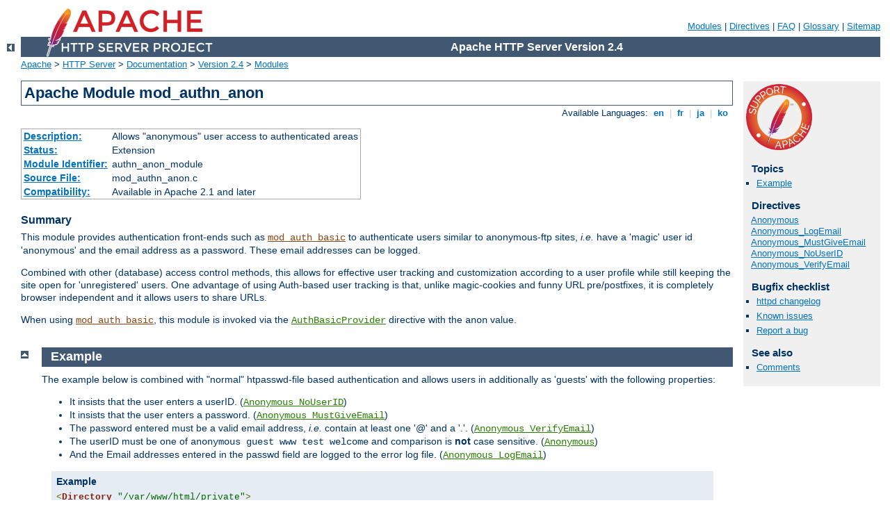

--- FILE ---
content_type: text/html
request_url: http://beta.vincentky.sk/manual/en/mod/mod_authn_anon.html
body_size: 4377
content:
<?xml version="1.0" encoding="UTF-8"?>
<!DOCTYPE html PUBLIC "-//W3C//DTD XHTML 1.0 Strict//EN" "http://www.w3.org/TR/xhtml1/DTD/xhtml1-strict.dtd">
<html xmlns="http://www.w3.org/1999/xhtml" lang="en" xml:lang="en"><head>
<meta content="text/html; charset=UTF-8" http-equiv="Content-Type" />
<!--
        XXXXXXXXXXXXXXXXXXXXXXXXXXXXXXXXXXXXXXXXXXXXXXXXXXXXXXXXXXXXXXXXX
              This file is generated from xml source: DO NOT EDIT
        XXXXXXXXXXXXXXXXXXXXXXXXXXXXXXXXXXXXXXXXXXXXXXXXXXXXXXXXXXXXXXXXX
      -->
<title>mod_authn_anon - Apache HTTP Server Version 2.4</title>
<link href="../../style/css/manual.css" rel="stylesheet" media="all" type="text/css" title="Main stylesheet" />
<link href="../../style/css/manual-loose-100pc.css" rel="alternate stylesheet" media="all" type="text/css" title="No Sidebar - Default font size" />
<link href="../../style/css/manual-print.css" rel="stylesheet" media="print" type="text/css" /><link rel="stylesheet" type="text/css" href="../../style/css/prettify.css" />
<script src="../../style/scripts/prettify.min.js" type="text/javascript">
</script>

<link href="../../images/favicon.ico" rel="shortcut icon" /></head>
<body>
<div id="page-header">
<p class="menu"><a href="../mod/index.html">Modules</a> | <a href="../mod/directives.html">Directives</a> | <a href="http://wiki.apache.org/httpd/FAQ">FAQ</a> | <a href="../glossary.html">Glossary</a> | <a href="../sitemap.html">Sitemap</a></p>
<p class="apache">Apache HTTP Server Version 2.4</p>
<img alt="" src="../../images/feather.png" /></div>
<div class="up"><a href="./index.html"><img title="&lt;-" alt="&lt;-" src="../../images/left.gif" /></a></div>
<div id="path">
<a href="http://www.apache.org/">Apache</a> &gt; <a href="http://httpd.apache.org/">HTTP Server</a> &gt; <a href="http://httpd.apache.org/docs/">Documentation</a> &gt; <a href="../index.html">Version 2.4</a> &gt; <a href="./index.html">Modules</a></div>
<div id="page-content">
<div id="preamble"><h1>Apache Module mod_authn_anon</h1>
<div class="toplang">
<p><span>Available Languages: </span><a href="../../en/mod/mod_authn_anon.html" title="English">&nbsp;en&nbsp;</a> |
<a href="../../fr/mod/mod_authn_anon.html" hreflang="fr" rel="alternate" title="Français">&nbsp;fr&nbsp;</a> |
<a href="../../ja/mod/mod_authn_anon.html" hreflang="ja" rel="alternate" title="Japanese">&nbsp;ja&nbsp;</a> |
<a href="../../ko/mod/mod_authn_anon.html" hreflang="ko" rel="alternate" title="Korean">&nbsp;ko&nbsp;</a></p>
</div>
<table class="module"><tr><th><a href="module-dict.html#Description">Description:</a></th><td>Allows "anonymous" user access to authenticated
    areas</td></tr>
<tr><th><a href="module-dict.html#Status">Status:</a></th><td>Extension</td></tr>
<tr><th><a href="module-dict.html#ModuleIdentifier">Module Identifier:</a></th><td>authn_anon_module</td></tr>
<tr><th><a href="module-dict.html#SourceFile">Source File:</a></th><td>mod_authn_anon.c</td></tr>
<tr><th><a href="module-dict.html#Compatibility">Compatibility:</a></th><td>Available in Apache 2.1 and later</td></tr></table>
<h3>Summary</h3>

    <p>This module provides authentication front-ends such as
    <code class="module"><a href="../mod/mod_auth_basic.html">mod_auth_basic</a></code> to authenticate users similar
    to anonymous-ftp sites, <em>i.e.</em> have a 'magic' user id
    'anonymous' and the email address as a password. These email
    addresses can be logged.</p>

    <p>Combined with other (database) access control methods, this
    allows for effective user tracking and customization according
    to a user profile while still keeping the site open for
    'unregistered' users. One advantage of using Auth-based user
    tracking is that, unlike magic-cookies and funny URL
    pre/postfixes, it is completely browser independent and it
    allows users to share URLs.</p>

    <p>When using <code class="module"><a href="../mod/mod_auth_basic.html">mod_auth_basic</a></code>, this module is invoked
    via the <code class="directive"><a href="../mod/mod_auth_basic.html#authbasicprovider">AuthBasicProvider</a></code>
    directive with the <code>anon</code> value.</p>
</div>
<div id="quickview"><a href="https://www.apache.org/foundation/contributing.html" class="badge"><img src="../../images/SupportApache-small.png" alt="Support Apache!" /></a><h3>Topics</h3>
<ul id="topics">
<li><img alt="" src="../../images/down.gif" /> <a href="#example">Example</a></li>
</ul><h3 class="directives">Directives</h3>
<ul id="toc">
<li><img alt="" src="../../images/down.gif" /> <a href="#anonymous">Anonymous</a></li>
<li><img alt="" src="../../images/down.gif" /> <a href="#anonymous_logemail">Anonymous_LogEmail</a></li>
<li><img alt="" src="../../images/down.gif" /> <a href="#anonymous_mustgiveemail">Anonymous_MustGiveEmail</a></li>
<li><img alt="" src="../../images/down.gif" /> <a href="#anonymous_nouserid">Anonymous_NoUserID</a></li>
<li><img alt="" src="../../images/down.gif" /> <a href="#anonymous_verifyemail">Anonymous_VerifyEmail</a></li>
</ul>
<h3>Bugfix checklist</h3><ul class="seealso"><li><a href="https://www.apache.org/dist/httpd/CHANGES_2.4">httpd changelog</a></li><li><a href="https://bz.apache.org/bugzilla/buglist.cgi?bug_status=__open__&amp;list_id=144532&amp;product=Apache%20httpd-2&amp;query_format=specific&amp;order=changeddate%20DESC%2Cpriority%2Cbug_severity&amp;component=mod_authn_anon">Known issues</a></li><li><a href="https://bz.apache.org/bugzilla/enter_bug.cgi?product=Apache%20httpd-2&amp;component=mod_authn_anon">Report a bug</a></li></ul><h3>See also</h3>
<ul class="seealso">
<li><a href="#comments_section">Comments</a></li></ul></div>
<div class="top"><a href="#page-header"><img alt="top" src="../../images/up.gif" /></a></div>
<div class="section">
<h2><a name="example" id="example">Example</a></h2>
    <p>The example below is combined with "normal" htpasswd-file based
    authentication and allows users in additionally as 'guests' with the
    following properties:</p>

    <ul>
      <li>It insists that the user enters a userID.
      (<code class="directive"><a href="#anonymous_nouserid">Anonymous_NoUserID</a></code>)</li>

      <li>It insists that the user enters a password.
      (<code class="directive"><a href="#anonymous_mustgiveemail">Anonymous_MustGiveEmail</a></code>)</li>

      <li>The password entered must be a valid email address, <em>i.e.</em>
      contain at least one '@' and a '.'.
      (<code class="directive"><a href="#anonymous_verifyemail">Anonymous_VerifyEmail</a></code>)</li>

      <li>The userID must be one of <code>anonymous guest www test
      welcome</code> and comparison is <strong>not</strong> case
      sensitive. (<code class="directive"><a href="#anonymous">Anonymous</a></code>)</li>

      <li>And the Email addresses entered in the passwd field are
      logged to the error log file.
      (<code class="directive"><a href="#anonymous_logemail">Anonymous_LogEmail</a></code>)</li>
    </ul>

    <div class="example"><h3>Example</h3><pre class="prettyprint lang-config">&lt;Directory "/var/www/html/private"&gt;
    AuthName "Use 'anonymous' &amp; Email address for guest entry"
    AuthType Basic
    AuthBasicProvider file anon
    AuthUserFile "/path/to/your/.htpasswd"
    
    Anonymous_NoUserID off
    Anonymous_MustGiveEmail on
    Anonymous_VerifyEmail on
    Anonymous_LogEmail on
    Anonymous anonymous guest www test welcome
    
    Require valid-user
&lt;/Directory&gt;</pre>
</div>
</div>
<div class="top"><a href="#page-header"><img alt="top" src="../../images/up.gif" /></a></div>
<div class="directive-section"><h2><a name="Anonymous" id="Anonymous">Anonymous</a> <a name="anonymous" id="anonymous">Directive</a></h2>
<table class="directive">
<tr><th><a href="directive-dict.html#Description">Description:</a></th><td>Specifies userIDs that are allowed access without
password verification</td></tr>
<tr><th><a href="directive-dict.html#Syntax">Syntax:</a></th><td><code>Anonymous <var>user</var> [<var>user</var>] ...</code></td></tr>
<tr><th><a href="directive-dict.html#Context">Context:</a></th><td>directory, .htaccess</td></tr>
<tr><th><a href="directive-dict.html#Override">Override:</a></th><td>AuthConfig</td></tr>
<tr><th><a href="directive-dict.html#Status">Status:</a></th><td>Extension</td></tr>
<tr><th><a href="directive-dict.html#Module">Module:</a></th><td>mod_authn_anon</td></tr>
</table>
    <p>A list of one or more 'magic' userIDs which are allowed
    access without password verification. The userIDs are space
    separated. It is possible to use the ' and " quotes to allow a
    space in a userID as well as the \ escape character.</p>

    <p>Please note that the comparison is
    <strong>case-IN-sensitive</strong>.<br />
    It's strongly recommended that the magic username
    '<code>anonymous</code>' is always one of the allowed
    userIDs.</p>

    <div class="example"><h3>Example:</h3><pre class="prettyprint lang-config">Anonymous anonymous "Not Registered" "I don't know"</pre>
</div>

    <p>This would allow the user to enter without password
    verification by using the userIDs "anonymous",
    "AnonyMous", "Not Registered" and "I Don't Know".</p>

    <p>As of Apache 2.1 it is possible to specify the userID as
    "<code>*</code>". That allows <em>any</em> supplied userID to be
    accepted.</p>

</div>
<div class="top"><a href="#page-header"><img alt="top" src="../../images/up.gif" /></a></div>
<div class="directive-section"><h2><a name="Anonymous_LogEmail" id="Anonymous_LogEmail">Anonymous_LogEmail</a> <a name="anonymous_logemail" id="anonymous_logemail">Directive</a></h2>
<table class="directive">
<tr><th><a href="directive-dict.html#Description">Description:</a></th><td>Sets whether the password entered will be logged in the
error log</td></tr>
<tr><th><a href="directive-dict.html#Syntax">Syntax:</a></th><td><code>Anonymous_LogEmail On|Off</code></td></tr>
<tr><th><a href="directive-dict.html#Default">Default:</a></th><td><code>Anonymous_LogEmail On</code></td></tr>
<tr><th><a href="directive-dict.html#Context">Context:</a></th><td>directory, .htaccess</td></tr>
<tr><th><a href="directive-dict.html#Override">Override:</a></th><td>AuthConfig</td></tr>
<tr><th><a href="directive-dict.html#Status">Status:</a></th><td>Extension</td></tr>
<tr><th><a href="directive-dict.html#Module">Module:</a></th><td>mod_authn_anon</td></tr>
</table>
    <p>When set <code>On</code>, the default, the 'password' entered
    (which hopefully contains a sensible email address) is logged in
    the error log.</p>

</div>
<div class="top"><a href="#page-header"><img alt="top" src="../../images/up.gif" /></a></div>
<div class="directive-section"><h2><a name="Anonymous_MustGiveEmail" id="Anonymous_MustGiveEmail">Anonymous_MustGiveEmail</a> <a name="anonymous_mustgiveemail" id="anonymous_mustgiveemail">Directive</a></h2>
<table class="directive">
<tr><th><a href="directive-dict.html#Description">Description:</a></th><td>Specifies whether blank passwords are allowed</td></tr>
<tr><th><a href="directive-dict.html#Syntax">Syntax:</a></th><td><code>Anonymous_MustGiveEmail On|Off</code></td></tr>
<tr><th><a href="directive-dict.html#Default">Default:</a></th><td><code>Anonymous_MustGiveEmail On</code></td></tr>
<tr><th><a href="directive-dict.html#Context">Context:</a></th><td>directory, .htaccess</td></tr>
<tr><th><a href="directive-dict.html#Override">Override:</a></th><td>AuthConfig</td></tr>
<tr><th><a href="directive-dict.html#Status">Status:</a></th><td>Extension</td></tr>
<tr><th><a href="directive-dict.html#Module">Module:</a></th><td>mod_authn_anon</td></tr>
</table>
    <p>Specifies whether the user must specify an email address as
    the password. This prohibits blank passwords.</p>

</div>
<div class="top"><a href="#page-header"><img alt="top" src="../../images/up.gif" /></a></div>
<div class="directive-section"><h2><a name="Anonymous_NoUserID" id="Anonymous_NoUserID">Anonymous_NoUserID</a> <a name="anonymous_nouserid" id="anonymous_nouserid">Directive</a></h2>
<table class="directive">
<tr><th><a href="directive-dict.html#Description">Description:</a></th><td>Sets whether the userID field may be empty</td></tr>
<tr><th><a href="directive-dict.html#Syntax">Syntax:</a></th><td><code>Anonymous_NoUserID On|Off</code></td></tr>
<tr><th><a href="directive-dict.html#Default">Default:</a></th><td><code>Anonymous_NoUserID Off</code></td></tr>
<tr><th><a href="directive-dict.html#Context">Context:</a></th><td>directory, .htaccess</td></tr>
<tr><th><a href="directive-dict.html#Override">Override:</a></th><td>AuthConfig</td></tr>
<tr><th><a href="directive-dict.html#Status">Status:</a></th><td>Extension</td></tr>
<tr><th><a href="directive-dict.html#Module">Module:</a></th><td>mod_authn_anon</td></tr>
</table>
    <p>When set <code>On</code>, users can leave the userID (and
    perhaps the password field) empty. This can be very convenient for
    MS-Explorer users who can just hit return or click directly on the
    OK button; which seems a natural reaction.</p>

</div>
<div class="top"><a href="#page-header"><img alt="top" src="../../images/up.gif" /></a></div>
<div class="directive-section"><h2><a name="Anonymous_VerifyEmail" id="Anonymous_VerifyEmail">Anonymous_VerifyEmail</a> <a name="anonymous_verifyemail" id="anonymous_verifyemail">Directive</a></h2>
<table class="directive">
<tr><th><a href="directive-dict.html#Description">Description:</a></th><td>Sets whether to check the password field for a correctly
formatted email address</td></tr>
<tr><th><a href="directive-dict.html#Syntax">Syntax:</a></th><td><code>Anonymous_VerifyEmail On|Off</code></td></tr>
<tr><th><a href="directive-dict.html#Default">Default:</a></th><td><code>Anonymous_VerifyEmail Off</code></td></tr>
<tr><th><a href="directive-dict.html#Context">Context:</a></th><td>directory, .htaccess</td></tr>
<tr><th><a href="directive-dict.html#Override">Override:</a></th><td>AuthConfig</td></tr>
<tr><th><a href="directive-dict.html#Status">Status:</a></th><td>Extension</td></tr>
<tr><th><a href="directive-dict.html#Module">Module:</a></th><td>mod_authn_anon</td></tr>
</table>
    <p>When set <code>On</code> the 'password' entered is checked for
    at least one '@' and a '.' to encourage users to enter valid email
    addresses (see the above <code class="directive"><a href="#anonymous_logemail">Anonymous_LogEmail</a></code>).</p>

</div>
</div>
<div class="bottomlang">
<p><span>Available Languages: </span><a href="../../en/mod/mod_authn_anon.html" title="English">&nbsp;en&nbsp;</a> |
<a href="../../fr/mod/mod_authn_anon.html" hreflang="fr" rel="alternate" title="Français">&nbsp;fr&nbsp;</a> |
<a href="../../ja/mod/mod_authn_anon.html" hreflang="ja" rel="alternate" title="Japanese">&nbsp;ja&nbsp;</a> |
<a href="../../ko/mod/mod_authn_anon.html" hreflang="ko" rel="alternate" title="Korean">&nbsp;ko&nbsp;</a></p>
</div><div class="top"><a href="#page-header"><img src="../../images/up.gif" alt="top" /></a></div><div class="section"><h2><a id="comments_section" name="comments_section">Comments</a></h2><div class="warning"><strong>Notice:</strong><br />This is not a Q&amp;A section. Comments placed here should be pointed towards suggestions on improving the documentation or server, and may be removed by our moderators if they are either implemented or considered invalid/off-topic. Questions on how to manage the Apache HTTP Server should be directed at either our IRC channel, #httpd, on Libera.chat, or sent to our <a href="https://httpd.apache.org/lists.html">mailing lists</a>.</div>
<script type="text/javascript"><!--//--><![CDATA[//><!--
var comments_shortname = 'httpd';
var comments_identifier = 'http://httpd.apache.org/docs/2.4/mod/mod_authn_anon.html';
(function(w, d) {
    if (w.location.hostname.toLowerCase() == "httpd.apache.org") {
        d.write('<div id="comments_thread"><\/div>');
        var s = d.createElement('script');
        s.type = 'text/javascript';
        s.async = true;
        s.src = 'https://comments.apache.org/show_comments.lua?site=' + comments_shortname + '&page=' + comments_identifier;
        (d.getElementsByTagName('head')[0] || d.getElementsByTagName('body')[0]).appendChild(s);
    }
    else { 
        d.write('<div id="comments_thread">Comments are disabled for this page at the moment.<\/div>');
    }
})(window, document);
//--><!]]></script></div><div id="footer">
<p class="apache">Copyright 2024 The Apache Software Foundation.<br />Licensed under the <a href="http://www.apache.org/licenses/LICENSE-2.0">Apache License, Version 2.0</a>.</p>
<p class="menu"><a href="../mod/index.html">Modules</a> | <a href="../mod/directives.html">Directives</a> | <a href="http://wiki.apache.org/httpd/FAQ">FAQ</a> | <a href="../glossary.html">Glossary</a> | <a href="../sitemap.html">Sitemap</a></p></div><script type="text/javascript"><!--//--><![CDATA[//><!--
if (typeof(prettyPrint) !== 'undefined') {
    prettyPrint();
}
//--><!]]></script>
</body></html>